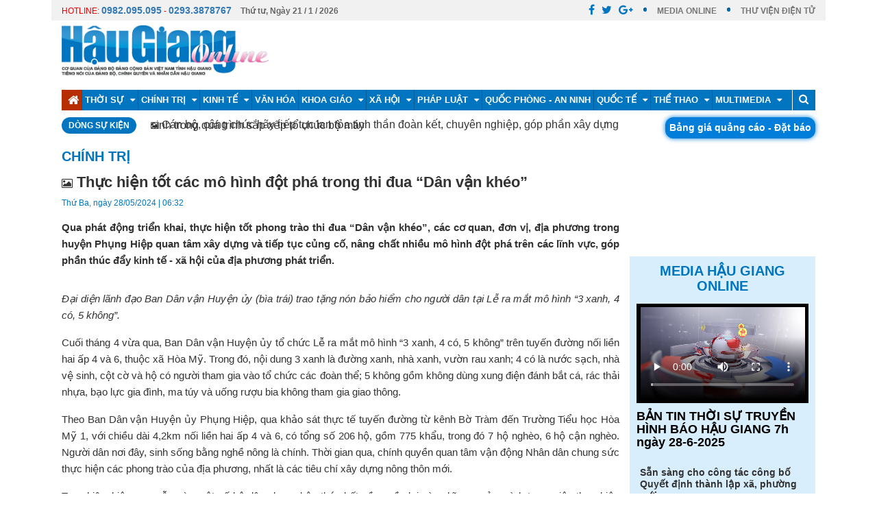

--- FILE ---
content_type: text/html; charset=utf-8
request_url: http://baohaugiang.com.vn/chinh-tri/thuc-hien-tot-cac-mo-hinh-dot-pha-trong-thi-dua-dan-van-kheo-132726.html
body_size: 18860
content:
<!DOCTYPE html>
<html lang="en">
<head>
    <title>Thực hiện tốt c&#225;c m&#244; h&#236;nh đột ph&#225; trong thi đua “D&#226;n vận kh&#233;o”</title>
    <meta name="robots" content="index, follow" />
    <meta name="description" content="Qua ph&#225;t động triển khai, thực hiện tốt phong tr&#224;o thi đua “D&#226;n vận kh&#233;o”, c&#225;c cơ quan, đơn vị, địa phương trong huyện Phụng Hiệp quan t&#226;m x&#226;y dựng v&#224; tiếp tục củng cố," />
    <link rel="image_src" type="image/jpeg" href="https://cdn.baohaugiang.com.vn/uploads/NewsThumbnail/2024/05/28/063344SB4024-5-1.jpg" />
    <meta content="Báo Hậu Giang" property="og:site_name" />
    <meta content="article" property="og:type" />
    <meta content="Thực hiện tốt c&#225;c m&#244; h&#236;nh đột ph&#225; trong thi đua “D&#226;n vận kh&#233;o”" itemprop="headline" property="og:title" />
    <meta content="https://baohaugiang.com.vn/chinh-tri/thuc-hien-tot-cac-mo-hinh-dot-pha-trong-thi-dua-dan-van-kheo-132726.html" itemprop="url" property="og:url" />
    <meta property="og:image" itemprop="thumbnailUrl" content="https://cdn.baohaugiang.com.vn/uploads/NewsThumbnail/2024/05/28/063344SB4024-5-1.jpg" />
    <meta content="Qua ph&#225;t động triển khai, thực hiện tốt phong tr&#224;o thi đua “D&#226;n vận kh&#233;o”, c&#225;c cơ quan, đơn vị, địa phương trong huyện Phụng Hiệp quan t&#226;m x&#226;y dựng v&#224; tiếp tục củng cố," itemprop="description" property="og:description" />
    <meta charset="utf-8">
    <link rel="shortcut icon" href="/images/favicon.ico">
    <meta name="viewport" content="width=device-width, initial-scale=1">
    <link rel="stylesheet" href="/css/bootstrap.css">
    <link rel="stylesheet" href="/css/slick.css">
    <link rel="stylesheet" href="/css/bootstrap-glyphicons.css">
    <link rel="stylesheet" href="/css/slick-theme.css">
    <link rel="stylesheet" type="text/css" href="/css/font-awesome.min.css">
    <link rel="stylesheet" href="/css/datepicker.css">
    <link rel="stylesheet" href="/css/video-js.css">
    <link rel="stylesheet" href="/css/style.css?v=0">
    <script src="/js/jquery-1.10.2.min.js"></script>
    <script src="/js/jquery.vticker.min.js"></script>
    <script src="/js/bootstrap-datepicker.js"></script>
    <style>
        i.TitleNew {font-size:70%;}
    </style>
</head>
<body class="home-page">
    
<div class="top-bar container">
    <div class="row top-bar-social">
        <div class="col-md-6">
            <ul class="tb-left">
                <li class="tbl-date" id="date-header"><span style="color:#DF0000; font-weight:normal">HOTLINE: <a style="font-weight: 700;    font-size: 14px; color:#337ab7" href="tel:0982095095">0982.095.095</a> - <a style="font-weight: 700;    font-size: 14px; color:#337ab7" href="tel:02933878767">0293.3878767</a></span> <span id="spNgayThang" style="padding-left:10px"><span></span></span></li>

            </ul>
        </div>
        <div class="col-md-6">
            <ul class="tb-right">
                <li class="tbr-social">
                    <span>
                        <a href="" class="fa fa-facebook"></a><a href="" class="fa fa-twitter">
                        </a><a href="" class="fa fa-google-plus"></a>
                    </span>
                </li>
                <li class="tbr-login"><a href="/video.html" target="_blank">MEDIA ONLINE</a> </li>
                <li class="tbr-login"><a href="#" target="_blank">THƯ VIỆN ĐIỆN TỬ</a> </li>
            </ul>
        </div>
    </div>
    
    <div class="header-banner">
        <div class="col-md-12 padding-0">
            <!-- Logo -->
            <div class="col-md-4 logo">
                <a href="/"><img src="/images/lg.png" alt="Báo Hậu Giang Online"></a>
            </div>
            <!-- News Ticker -->
            <div class="col-md-8">
                <div class="img-banner">
                    
                </div>
            </div>
        </div>
    </div>


</div>
<div class="box-header-menu">
    <div class="container-fulid">
        <div class="header">
            <div class="top-header">
                <div class="container">
                    <div class="top-main-header row">
                        <div class="right-header col-md-12 col-sm-12 col-xs-12 navi">
                            <div class="open-menu button-menu fixed" data-id="#main-menu">
                                <div class="container-hamberger">
                                    <div class="hamberger">
                                        <span class="icon-bar"></span>
                                        <span class="icon-bar"></span>
                                        <span class="icon-bar"></span>
                                    </div>
                                </div>
                            </div>
                            <div id="main-menu" class="menu-main animatedParent animateOnce">
                                <div class="menu-container menu-main-pc">
                                    <div class="top-menu">
                                        <div class="close-menu button-close pull-right" data-id="#main-menu"></div>
                                    </div>
                                    <ul class="ul-menu-main clearfix">
                                        <li class="li-child-menu active" style="border-left:0px!important"><a href="/"><i class="fa fa-home fa-lg"></i></a></li>
                                       
                                                <li class="li-child-menu">
                                                    <a href="https://baohaugiang.com.vn/thoi-su-215.html">Thời sự <span><i class="fa fa-caret-down"></i></span></a>
                                                    <ul class="sub-menu">
                                                            <li><a href="https://baohaugiang.com.vn/thoi-su-trong-tinh-216.html">Thời sự trong tỉnh</a></li>
                                                            <li><a href="https://baohaugiang.com.vn/thoi-su-trong-nuoc-217.html">Thời sự trong nước</a></li>

                                                    </ul>
                                                </li>
                                                <li class="li-child-menu">
                                                    <a href="https://baohaugiang.com.vn/chinh-tri-170.html">Ch&#237;nh trị <span><i class="fa fa-caret-down"></i></span></a>
                                                    <ul class="sub-menu">
                                                            <li><a href="https://baohaugiang.com.vn/xay-dung-dang-chinh-quyen-218.html">X&#226;y dựng Đảng - Ch&#237;nh quyền</a></li>
                                                            <li><a href="https://baohaugiang.com.vn/hoat-dong-doan-the-221.html">Hoạt động đo&#224;n thể</a></li>

                                                    </ul>
                                                </li>
                                                <li class="li-child-menu">
                                                    <a href="https://baohaugiang.com.vn/kinh-te-223.html">Kinh tế <span><i class="fa fa-caret-down"></i></span></a>
                                                    <ul class="sub-menu">
                                                            <li><a href="https://baohaugiang.com.vn/nong-nghiep-nong-thon-225.html">N&#244;ng nghiệp &amp; n&#244;ng th&#244;n</a></li>
                                                            <li><a href="https://baohaugiang.com.vn/xay-dung-do-thi-226.html">X&#226;y dựng &amp; đ&#244; thị</a></li>
                                                            <li><a href="https://baohaugiang.com.vn/tai-chinh-227.html">T&#224;i ch&#237;nh</a></li>
                                                            <li><a href="https://baohaugiang.com.vn/cong-thuong-229.html">C&#244;ng thương</a></li>

                                                    </ul>
                                                </li>
                                                <li class="li-child-menu"><a href="https://baohaugiang.com.vn/van-hoa-237.html">Văn h&#243;a</a></li>
                                                <li class="li-child-menu">
                                                    <a href="https://baohaugiang.com.vn/khoa-giao-236.html">Khoa gi&#225;o <span><i class="fa fa-caret-down"></i></span></a>
                                                    <ul class="sub-menu">
                                                            <li><a href="https://baohaugiang.com.vn/giao-duc-249.html">Gi&#225;o dục</a></li>
                                                            <li><a href="https://baohaugiang.com.vn/y-te-250.html">Y tế</a></li>
                                                            <li><a href="https://baohaugiang.com.vn/goc-suc-khoe-398.html">G&#243;c sức khỏe</a></li>
                                                            <li><a href="https://baohaugiang.com.vn/khoa-hoc-cong-nghe-248.html">Khoa học &amp; c&#244;ng nghệ</a></li>

                                                    </ul>
                                                </li>
                                                <li class="li-child-menu">
                                                    <a href="https://baohaugiang.com.vn/xa-hoi-224.html">X&#227; hội <span><i class="fa fa-caret-down"></i></span></a>
                                                    <ul class="sub-menu">
                                                            <li><a href="https://baohaugiang.com.vn/lao-dong-viec-lam-232.html">Lao động việc l&#224;m</a></li>
                                                            <li><a href="https://baohaugiang.com.vn/moi-truong-234.html">M&#244;i trường</a></li>
                                                            <li><a href="https://baohaugiang.com.vn/doi-song-235.html">Đời sống</a></li>
                                                            <li><a href="https://baohaugiang.com.vn/bao-hiem-xa-hoi-313.html">Bảo hiểm x&#227; hội</a></li>
                                                            <li><a href="https://baohaugiang.com.vn/tam-long-vang-348.html">Tấm l&#242;ng v&#224;ng</a></li>

                                                    </ul>
                                                </li>
                                                <li class="li-child-menu">
                                                    <a href="https://baohaugiang.com.vn/phap-luat-240.html">Ph&#225;p luật <span><i class="fa fa-caret-down"></i></span></a>
                                                    <ul class="sub-menu">
                                                            <li><a href="https://baohaugiang.com.vn/ban-doc-310.html">Bạn đọc</a></li>
                                                            <li><a href="https://baohaugiang.com.vn/tim-hieu-phap-luat-312.html">T&#236;m hiểu ph&#225;p luật</a></li>
                                                            <li><a href="https://baohaugiang.com.vn/cung-phong-chong-toi-pham-403.html">C&#249;ng ph&#242;ng, chống tội phạm</a></li>

                                                    </ul>
                                                </li>
                                                <li class="li-child-menu"><a href="https://baohaugiang.com.vn/quoc-phong-an-ninh-219.html">Quốc ph&#242;ng - An ninh</a></li>
                                                <li class="li-child-menu">
                                                    <a href="https://baohaugiang.com.vn/quoc-te-165.html">Quốc tế <span><i class="fa fa-caret-down"></i></span></a>
                                                    <ul class="sub-menu">
                                                            <li><a href="https://baohaugiang.com.vn/tin-tuc-259.html">Tin tức</a></li>
                                                            <li><a href="https://baohaugiang.com.vn/chuyen-thoi-su-260.html">Chuyện thời sự</a></li>
                                                            <li><a href="https://baohaugiang.com.vn/the-gioi-do-day-261.html">Thế giới đ&#243; đ&#226;y</a></li>

                                                    </ul>
                                                </li>
                                                <li class="li-child-menu">
                                                    <a href="https://baohaugiang.com.vn/the-thao-284.html">Thể thao <span><i class="fa fa-caret-down"></i></span></a>
                                                    <ul class="sub-menu">
                                                            <li><a href="https://baohaugiang.com.vn/the-thao-trong-nuoc-285.html">Thể thao trong nước</a></li>
                                                            <li><a href="https://baohaugiang.com.vn/the-thao-nuoc-ngoai-286.html">Thể thao nước ngo&#224;i</a></li>

                                                    </ul>
                                                </li>
                                                <li class="li-child-menu">
                                                    <a href="https://baohaugiang.com.vn/multimedia-413.html">Multimedia <span><i class="fa fa-caret-down"></i></span></a>
                                                    <ul class="sub-menu">
                                                            <li><a href="https://baohaugiang.com.vn/video-414.html">Video</a></li>
                                                            <li><a href="https://baohaugiang.com.vn/megastory-415.html">Megastory</a></li>
                                                            <li><a href="https://baohaugiang.com.vn/infographics-416.html">Infographics</a></li>
                                                            <li><a href="https://baohaugiang.com.vn/anh-417.html">Ảnh</a></li>
                                                            <li><a href="https://baohaugiang.com.vn/podcast-418.html">Podcast</a></li>
                                                            <li><a href="https://baohaugiang.com.vn/foreign-languages-419.html">Foreign languages</a></li>

                                                    </ul>
                                                </li>
                                        
                                        <li class="li-child-menu">
                                            <a href="/tim-kiem.html"><i class="fa fa-search"></i></a>
                                        </li>
                                    </ul>
                                </div>
                            </div>
                        </div>
                    </div>
                </div>
            </div>
        </div>
    </div>
</div>

<script type="text/javascript">
    function myFunction() {
        var d = new Date();
        var x = document.getElementById("spNgayThang");

        var thu = 'Thứ ' + GetNameDay(d.getDay() + 1);
        if (d.getDay() == 0) {
            var thu = 'Chủ nhật';
        }
        var ngay = ' Ngày ' + d.getDate();
        var thang = ' / ' + (d.getMonth() + 1);
        var nam = ' / ' + d.getFullYear();
        x.innerHTML = thu + ',' + ngay + thang + nam;

    }

    window.onload = myFunction;

    function GetNameDay(val) {
        if (val == 2)
            return "hai";
        else if (val == 3)
            return "ba";
        else if (val == 4)
            return "tư";
        else if (val == 5)
            return "năm";
        else if (val == 6)
            return "sáu";
        else if (val == 7)
            return "bảy";

    }
</script>
    

<div class="event-name">
    <div class="container">
        <div class="row evtname">
            <div class="fleft col-left">
                <div class="fleft dsk-head col-lg-4 col-md-4 col-sm-4 col-xs-12 ">
                    <span>Dòng sự kiện</span>
                </div>
                <div class="fleft dsk-content col-lg-8 col-md-8 col-sm-8 col-xs-12">
                    <div id="vTicker-event-news" class="event-news" style="">
                        <ul>
                                <li style="margin: 0px; padding: 0px; height: 21px;">
                                    <a href="https://baohaugiang.com.vn/bao-hiem-xa-hoi/thanh-lap-to-cong-tac-thuong-truc-tiep-nhan-huong-dan-giai-dap-kho-khan-vuong-mac-phat-sinh-trong-qua-trinh-sap-xep-to-chuc-bo-may-142579.html"><i class='TitleNew fa fa-picture-o' aria-hidden='true'></i> Thành lập Tổ Công tác thường trực tiếp nhận, hướng dẫn, giải đáp khó khăn, vướng mắc phát sinh trong quá trình sắp xếp tổ chức bộ máy</a>
                                </li>
                                <li style="margin: 0px; padding: 0px; height: 21px;">
                                    <a href="https://baohaugiang.com.vn/thoi-su-trong-tinh/can-bo-cong-chuc-hay-tiep-tuc-lan-toa-tinh-than-doan-ket-chuyen-nghiep-gop-phan-xay-dung-dang-bo-moi-142564.html"><i class='TitleNew fa fa-picture-o' aria-hidden='true'></i> Cán bộ, công chức hãy tiếp tục lan tỏa tinh thần đoàn kết, chuyên nghiệp, góp phần xây dựng Đảng bộ mới</a>
                                </li>
                                <li style="margin: 0px; padding: 0px; height: 21px;">
                                    <a href="https://baohaugiang.com.vn/thoi-su-trong-tinh/chu-dong-van-hanh-tot-he-thong-chinh-tri-cap-xa-moi-142562.html"><i class='TitleNew fa fa-picture-o' aria-hidden='true'></i> Chủ động vận hành tốt hệ thống chính trị cấp xã mới</a>
                                </li>
                                <li style="margin: 0px; padding: 0px; height: 21px;">
                                    <a href="https://baohaugiang.com.vn/cong-thuong/ra-mat-diem-gioi-thieu-va-ban-san-pham-ocop-142559.html"><i class='TitleNew fa fa-picture-o' aria-hidden='true'></i> Ra mắt điểm giới thiệu và bán sản phẩm OCOP</a>
                                </li>
                                <li style="margin: 0px; padding: 0px; height: 21px;">
                                    <a href="https://baohaugiang.com.vn/hoi-dong-nhan-dan-tinh-hau-giang/ghi-nhan-7-083-y-kien-kien-nghi-cua-cu-tri-142557.html"><i class='TitleNew fa fa-picture-o' aria-hidden='true'></i> Ghi nhận 7.083 ý kiến, kiến nghị của cử tri</a>
                                </li>
                        </ul>
                    </div>
                </div>
            </div>
            <div class="fright col-right" style="">
                <div class="col-top-head canhphai">
                    <span class="item item-orance"><a href="/bang-gia-quang-cao/bang-gia-quang-cao-tren-bao-dien-tu-va-thong-tin-tuyen-truyen-tren-bao-in-136518.html">Bảng giá quảng cáo - Đặt báo</a></span>
                </div>
            </div>
        </div>
    </div>
</div>


<script>
    $(function() {
        $('#vTicker-event-news').vTicker('init',{
            speed: 700,
            pause: 3000,
            showItems: 1,
            padding: 0,
        });
    });
</script>
    

<div class="container">
    <div class="row">
        <div class="box-news-under box-news-details clearfix">
            <div class="box-breadcrumb clearfix">
                <a href="https://baohaugiang.com.vn/chinh-tri-170.html"><h2>Ch&#237;nh trị</h2></a>
            </div>
            <div class="box-news-left">
                <div class="news-details-content">
                                            <h1><i class='TitleNew fa fa-picture-o' aria-hidden='true'></i> Thực hiện tốt các mô hình đột phá trong thi đua “Dân vận khéo”</h1>


                    <p class="date-time">Thứ Ba, ng&#224;y 28/05/2024 | 06:32</p>
                    <div class="news-deatils-des">
                        <div class="contentView"><p style="margin-bottom:12.0pt; text-align:justify"><span style="line-height:normal"><b><span lang="EN-US" style="font-size:11.0pt"><span style="font-family:&quot;Arial&quot;,sans-serif">Qua ph&aacute;t động triển khai, thực hiện tốt phong tr&agrave;o thi đua &ldquo;D&acirc;n vận kh&eacute;o&rdquo;, c&aacute;c cơ quan, đơn vị, địa phương trong huyện Phụng Hiệp quan t&acirc;m x&acirc;y dựng v&agrave; tiếp tục củng cố, n&acirc;ng chất nhiều m&ocirc; h&igrave;nh đột ph&aacute; tr&ecirc;n c&aacute;c lĩnh vực, g&oacute;p phần th&uacute;c đẩy kinh tế - x&atilde; hội của địa phương ph&aacute;t triển. </span></span></b></span></p>

<p style="margin-bottom: 12pt; text-align: center;"><img alt="" src="/uploads/image/2024/05/28/SB4024-5-1.jpg" style="width: 480px; height: 296px;" /></p>

<p style="margin-bottom:12.0pt; text-align:justify"><span style="line-height:normal"><i><span lang="EN-US" style="font-size:11.0pt"><span style="font-family:&quot;Arial&quot;,sans-serif">Đại diện l&atilde;nh đạo Ban D&acirc;n vận Huyện ủy (b&igrave;a tr&aacute;i) trao tặng n&oacute;n bảo hiểm cho người d&acirc;n tại Lễ ra mắt m&ocirc; h&igrave;nh &ldquo;3 xanh, 4 c&oacute;, 5 kh&ocirc;ng&rdquo;.</span></span></i></span></p>

<p style="margin-bottom:12.0pt; text-align:justify"><span style="line-height:normal"><span lang="EN-US" style="font-size:11.0pt"><span style="font-family:&quot;Arial&quot;,sans-serif">Cuối th&aacute;ng 4 vừa qua, Ban D&acirc;n vận Huyện ủy tổ chức Lễ ra mắt m&ocirc; h&igrave;nh &ldquo;3 xanh, 4 c&oacute;, 5 kh&ocirc;ng&rdquo; tr&ecirc;n tuyến đường nối liền hai ấp 4 v&agrave; 6, thuộc x&atilde; H&ograve;a Mỹ. Trong đ&oacute;, nội dung 3 xanh l&agrave; đường xanh, nh&agrave; xanh, vườn rau xanh; 4 c&oacute; l&agrave; nước sạch, nh&agrave; vệ sinh, cột cờ v&agrave; hộ c&oacute; người tham gia v&agrave;o tổ chức c&aacute;c đo&agrave;n thể; 5 kh&ocirc;ng gồm kh&ocirc;ng d&ugrave;ng xung điện đ&aacute;nh bắt c&aacute;, r&aacute;c thải nhựa, bạo lực gia đ&igrave;nh, ma t&uacute;y v&agrave; uống rượu bia kh&ocirc;ng tham gia giao th&ocirc;ng.</span></span></span></p>

<p style="margin-bottom:12.0pt; text-align:justify"><span style="line-height:normal"><span lang="EN-US" style="font-size:11.0pt"><span style="font-family:&quot;Arial&quot;,sans-serif">Theo Ban D&acirc;n vận Huyện ủy Phụng Hiệp, qua khảo s&aacute;t thực tế tuyến đường từ k&ecirc;nh Bờ Tr&agrave;m đến Trường Tiểu học H&ograve;a Mỹ 1, với chiều d&agrave;i 4,2km nối liền hai ấp 4 v&agrave; 6, c&oacute; tổng số 206 hộ, gồm 775 khẩu, trong đ&oacute; 7 hộ ngh&egrave;o, 6 hộ cận ngh&egrave;o. Người d&acirc;n nơi đ&acirc;y, sinh sống bằng nghề n&ocirc;ng l&agrave; ch&iacute;nh. Thời gian qua, ch&iacute;nh quyền quan t&acirc;m vận động Nh&acirc;n d&acirc;n chung sức thực hiện c&aacute;c phong tr&agrave;o của địa phương, nhất l&agrave; c&aacute;c ti&ecirc;u ch&iacute; x&acirc;y dựng n&ocirc;ng th&ocirc;n mới.</span></span></span></p>

<p style="margin-bottom:12.0pt; text-align:justify"><span style="line-height:normal"><span lang="EN-US" style="font-size:11.0pt"><span style="font-family:&quot;Arial&quot;,sans-serif">Tuy nhi&ecirc;n, hiện nay, vẫn c&ograve;n một số hộ d&acirc;n chưa nhận thức hết về quyền lợi v&agrave; nghĩa vụ của m&igrave;nh trong việc thực hiện c&aacute;c chủ trương, ch&iacute;nh s&aacute;ch của Đảng v&agrave; Nh&agrave; nước, c&aacute;c cuộc vận động do địa phương ph&aacute;t động. Trong đ&oacute;, &yacute; thức bảo vệ cảnh quan m&ocirc;i trường hạn chế, r&aacute;c thải nhựa chưa được thu gom để xử l&yacute;; một số đối tượng tham gia đ&aacute;nh bạc, đ&aacute; g&agrave;, trộm vặt, d&ugrave;ng xung điện đ&aacute;nh bắt c&aacute;, kể cả thực hiện chưa nghi&ecirc;m c&aacute;c quy định về đảm bảo trật tự, an to&agrave;n giao th&ocirc;ng. </span></span></span></p>

<p style="margin-bottom:12.0pt; text-align:justify"><span style="line-height:normal"><span lang="EN-US" style="font-size:11.0pt"><span style="font-family:&quot;Arial&quot;,sans-serif">V&igrave; vậy, sau khi ra mắt, m&ocirc; h&igrave;nh được kỳ vọng sẽ ph&aacute;t huy tốt c&ocirc;ng t&aacute;c d&acirc;n vận trong t&igrave;nh h&igrave;nh hiện nay, nhất l&agrave; trong cuộc vận động x&acirc;y dựng n&ocirc;ng th&ocirc;n mới tr&ecirc;n địa b&agrave;n. Đồng thời, g&oacute;p phần bảo vệ cảnh quan m&ocirc;i trường; n&acirc;ng cao hiệu quả quản l&yacute; nh&agrave; nước về an ninh trật tự, an to&agrave;n x&atilde; hội, chủ động tấn c&ocirc;ng trấn &aacute;p tội phạm, tệ nạn x&atilde; hội, kiềm chế tai nạn giao th&ocirc;ng; n&acirc;ng cao đời sống, hạnh ph&uacute;c gia đ&igrave;nh người d&acirc;n, cũng như n&acirc;ng cao chất lượng tổ chức v&agrave; hoạt động của c&aacute;c đo&agrave;n thể ở cơ sở.</span></span></span></p>

<p style="margin-bottom:12.0pt; text-align:justify"><span style="line-height:normal"><span lang="EN-US" style="font-size:11.0pt"><span style="font-family:&quot;Arial&quot;,sans-serif">Đ&aacute;ng ghi nhận l&agrave; tại lễ ra mắt, ch&iacute;nh quyền v&agrave; b&agrave; con địa phương đều thể hiện quyết t&acirc;m thực hiện tốt c&aacute;c chỉ ti&ecirc;u m&agrave; m&ocirc; h&igrave;nh đề ra. Cụ thể, 90% hộ gia đ&igrave;nh c&oacute; h&agrave;ng r&agrave;o c&acirc;y xanh, nh&agrave; c&oacute; c&acirc;y xanh, c&oacute; vườn rau xanh; 85% hộ gia đ&igrave;nh c&oacute; nước sạch, nh&agrave; vệ sinh đảm bảo vệ sinh m&ocirc;i trường, cột cờ sắt, tham gia c&aacute;c tổ chức đo&agrave;n thể; 85% hộ gia đ&igrave;nh đảm bảo kh&ocirc;ng r&aacute;c thải nhựa, bạo lực gia đ&igrave;nh, ma t&uacute;y, d&ugrave;ng xung điện đ&aacute;nh bắt c&aacute;, uống rượu bia kh&ocirc;ng tham gia giao th&ocirc;ng. </span></span></span></p>

<p style="margin-bottom:12.0pt; text-align:justify"><span style="line-height:normal"><span lang="EN-US" style="font-size:11.0pt"><span style="font-family:&quot;Arial&quot;,sans-serif">B&agrave; Phạm Th&uacute;y Phượng, Ph&oacute; Ban D&acirc;n vận Huyện ủy, cho biết, để ph&aacute;t huy hiệu quả m&ocirc; h&igrave;nh, đơn vị sẽ phối hợp với Mặt trận, c&aacute;c đo&agrave;n thể ch&iacute;nh trị - x&atilde; hội, c&ugrave;ng c&aacute;c ng&agrave;nh li&ecirc;n quan tham gia thực hiện tốt c&aacute;c nội dung đăng k&yacute;. Mặt kh&aacute;c, thường xuy&ecirc;n theo d&otilde;i, kiểm tra, đ&ocirc;n đốc, chỉ đạo c&aacute;c hội đo&agrave;n thể tổ chức tuy&ecirc;n truyền c&aacute;n bộ đo&agrave;n vi&ecirc;n, hội vi&ecirc;n, đo&agrave;n vi&ecirc;n v&agrave; quần ch&uacute;ng nh&acirc;n d&acirc;n trong qu&aacute; tr&igrave;nh triển khai, thực hiện c&aacute;c nội dung đảm bảo với mục đ&iacute;ch, y&ecirc;u cầu m&agrave; m&ocirc; h&igrave;nh đề ra.</span></span></span></p>

<p style="margin-bottom:12.0pt; text-align:justify"><span style="line-height:normal"><span lang="EN-US" style="font-size:11.0pt"><span style="font-family:&quot;Arial&quot;,sans-serif">Cũng theo b&agrave; Phạm Th&uacute;y Phượng, với mục ti&ecirc;u ph&aacute;t huy hiệu quả phong tr&agrave;o thi đua &ldquo;D&acirc;n vận kh&eacute;o&rdquo; ng&agrave;y c&agrave;ng thiết thực, đ&aacute;p ứng y&ecirc;u cầu nhiệm vụ trong t&igrave;nh h&igrave;nh mới, h&agrave;ng năm, đơn vị đều chủ động tham mưu cho cấp ủy quan t&acirc;m chỉ đạo phong tr&agrave;o n&agrave;y, gắn với c&aacute;c phong tr&agrave;o thi đua y&ecirc;u nước, cuộc vận động ở địa phương. Từ đ&oacute;, đưa phong tr&agrave;o trở th&agrave;nh nội dung thi đua thiết thực, huy động đ&ocirc;ng đảo c&aacute;n bộ, đảng vi&ecirc;n, đo&agrave;n vi&ecirc;n, hội vi&ecirc;n v&agrave; Nh&acirc;n d&acirc;n tham gia. </span></span></span></p>

<p style="margin-bottom:12.0pt; text-align:justify"><span style="line-height:normal"><span lang="EN-US" style="font-size:11.0pt"><span style="font-family:&quot;Arial&quot;,sans-serif">Nổi bật trong năm qua, đơn vị x&acirc;y dựng v&agrave; tổ chức thực hiện c&oacute; hiệu quả m&ocirc; h&igrave;nh đột ph&aacute; &ldquo;chung nguồn lực, chung đối tượng, chung mục đ&iacute;ch&rdquo; tr&ecirc;n địa b&agrave;n x&atilde; Phương Ph&uacute;. Từ kết quả t&iacute;ch cực trong việc tập trung huy động nguồn lực x&atilde; hội h&oacute;a hỗ trợ 7 hộ ngh&egrave;o x&acirc;y dựng, sửa chữa nh&agrave; ở, n&ecirc;n năm nay, Ban D&acirc;n vận Huyện ủy tiếp tục phối hợp nh&acirc;n rộng m&ocirc; h&igrave;nh 3 chung n&agrave;y, sang địa b&agrave;n x&atilde; T&acirc;n B&igrave;nh, g&oacute;p phần gi&uacute;p địa phương ho&agrave;n th&agrave;nh ti&ecirc;u ch&iacute; về tỷ lệ hộ ngh&egrave;o trong x&acirc;y dựng x&atilde; n&ocirc;ng th&ocirc;n mới...&nbsp; </span></span></span></p>

<p align="right" style="margin-bottom:12.0pt; text-align:right"><span style="line-height:normal"><b><span lang="EN-US" style="font-size:11.0pt"><span style="font-family:&quot;Arial&quot;,sans-serif">B&agrave;i, ảnh: GIA NGUYỄN</span></span></b></span></p>
</div>
                    </div>
                </div>
    <div class="block-Comment">
        <div class="post-comment">
            <div class="user-TitComment">Viết bình luận mới</div>
            <form class="form-inline" id="form_post_comment">
                <div class="form-group col-md-6 col-sm-6 col-xs-12">
                    <input type="text" class="form-control input-md" id="CommentName" name="CommentName" placeholder="Họ và tên">
                </div>
                <div class="form-group col-md-6 col-sm-6 col-xs-12">
                    <input type="email" class="form-control input-md" id="CommentEmail" name="CommentEmail" placeholder="Email">
                </div>

                <div class="noidungbl col-md-12">
                    <textarea class="form-control" rows="3" name="NoiDung" id="txtComment" placeholder="Nhập nội dung bình luận"></textarea>
                </div>

                <div align="right"><button type="button" class="btn btn-primary btn-sm btn-send" id="comment_post_button">Gửi đi</button></div>
            </form>
        </div>
    </div>

<script type="text/javascript">
    $(function () {
        $("#comment_post_button").click(function () {
            if ($("#form_post_comment #CommentName").val() == "" || $("#CommentEmail #CommentEmail").val() == "") {
                alert("Xin vui lòng nhập họ tên và email của bạn!")
            }
            else {
                if ($("#form_post_comment #txtComment").val() == "") {
                    alert("Bạn chưa nhập nội dung bình luận!")
                }
                else {
                    var params = $("#form_post_comment").serialize();
                    $.ajax({
                        'url': '/TinBai/AddComment',
                        'data': params,
                        'type': 'POST',
                        success: function (response) {
                            if (response == "Empty")
                                alert("Bạn chưa nhập nội dung bình luận!")
                            else if (response == "Email") {
                                alert("Nhập đúng địa chỉ email của Bạn!")
                            }
                            else {
                                alert("Nội dung bình luận của bạn đã được gởi đi!")
                                $(".block-Comment .post-comment").remove();
                            }
                        },
                        error: function (response) {
                            alert("Có lỗi trong quá trình gửi dữ liệu!")
                        }
                    });
                }
            }
        });

       
    });
</script>                <div class="box-news-cate box-news-view-more clearfix">
                    <div class="title-view-more">
                        <h4>Xem thêm</h4>
                    </div>
                    <div class="cate-news-right">
                            <div class="list-news-right clearfix">
                                <div class="box-img">
                                    <a href="https://baohaugiang.com.vn/chinh-tri/hau-giang-tiep-tuc-phat-trien-an-tuong-142565.html"><img class="img-responsive" src="https://cdn.baohaugiang.com.vn/uploads/tinbai/thumbnail/2025/06/30/hau-giang-tiep-tuc-phat-trien-an-tuong.jpg" alt=""></a>
                                </div>
                                <div class="content-list-new-right">
                                    <h3><a href="https://baohaugiang.com.vn/chinh-tri/hau-giang-tiep-tuc-phat-trien-an-tuong-142565.html"><i class='TitleNew fa fa-picture-o' aria-hidden='true'></i> Hậu Giang tiếp tục phát triển ấn tượng</a></h3>
                                    <p class="date-time">07:52 30/06/2025</p>
                                    <div class="des-new">
                                        <p>Trong 6 th&#225;ng đầu năm, trước bối cảnh t&#236;nh h&#236;nh chung c&#243; những thuận lợi v&#224; kh&#243; khăn, th&#225;ch thức đan xen, cấp ủy đảng, ch&#237;nh quyền, Mặt trận Tổ quốc v&#224; c&#225;c tổ chức ch&#237;nh trị - x&#227; hội c&#225;c cấp trong tỉnh với tinh thần đo&#224;n kết, chủ động, s&#225;ng tạo,</p>
                                    </div>
                                </div>
                            </div>
                            <div class="list-news-right clearfix">
                                <div class="box-img">
                                    <a href="https://baohaugiang.com.vn/xay-dung-dang-chinh-quyen/ket-nap-dang-vien-dat-54-31-142547.html"><img class="img-responsive" src="https://cdn.baohaugiang.com.vn/uploads/tinbai/thumbnail/2025/06/27/ket-nap-dang-vien-dat-54-31.jpg" alt=""></a>
                                </div>
                                <div class="content-list-new-right">
                                    <h3><a href="https://baohaugiang.com.vn/xay-dung-dang-chinh-quyen/ket-nap-dang-vien-dat-54-31-142547.html"><i class='TitleNew fa fa-picture-o' aria-hidden='true'></i> Kết nạp đảng viên đạt 54,31%</a></h3>
                                    <p class="date-time">11:09 27/06/2025</p>
                                    <div class="des-new">
                                        <p>(HGO) - Năm 2025, tỉnh đề ra chỉ ti&#234;u kết nạp 1.322 đảng vi&#234;n. Qua thực hiện trong 6 th&#225;ng đầu năm, đ&#227; kết nạp được 781 đảng vi&#234;n, đạt 54,31% chỉ ti&#234;u. </p>
                                    </div>
                                </div>
                            </div>
                            <div class="list-news-right clearfix">
                                <div class="box-img">
                                    <a href="https://baohaugiang.com.vn/hoat-dong-doan-the/11-cong-doan-cap-huyen-va-tuong-duong-ket-thuc-hoat-dong-ke-tu-ngay-30-6-142536.html"><img class="img-responsive" src="https://cdn.baohaugiang.com.vn/uploads/tinbai/thumbnail/2025/06/27/11-cong-doan-cap-huyen-va-tuong-duong-ket-thuc-hoat-dong-ke-tu-ngay-30-6.jpg" alt=""></a>
                                </div>
                                <div class="content-list-new-right">
                                    <h3><a href="https://baohaugiang.com.vn/hoat-dong-doan-the/11-cong-doan-cap-huyen-va-tuong-duong-ket-thuc-hoat-dong-ke-tu-ngay-30-6-142536.html"><i class='TitleNew fa fa-picture-o' aria-hidden='true'></i> 11 công đoàn cấp huyện và tương đương kết thúc hoạt động kể từ ngày 30-6</a></h3>
                                    <p class="date-time">08:39 27/06/2025</p>
                                    <div class="des-new">
                                        <p>(HGO) - Li&#234;n đo&#224;n Lao động tỉnh vừa tổ chức c&#244;ng bố c&#225;c quyết định giải thể, kết th&#250;c hoạt động c&#244;ng đo&#224;n cấp huyện v&#224; tương đương; c&#225;c quyết định tiếp nhận c&#244;ng đo&#224;n cơ sở, nghiệp đo&#224;n trực thuộc c&#225;c đơn vị giải thể, kết th&#250;c hoạt động. </p>
                                    </div>
                                </div>
                            </div>
                            <div class="list-news-right clearfix">
                                <div class="box-img">
                                    <a href="https://baohaugiang.com.vn/chinh-tri/mot-mai-nha-mot-khat-vong-142527.html"><img class="img-responsive" src="/images/no-thumbnail.jpg" alt=""></a>
                                </div>
                                <div class="content-list-new-right">
                                    <h3><a href="https://baohaugiang.com.vn/chinh-tri/mot-mai-nha-mot-khat-vong-142527.html">Một “mái nhà” - Một khát vọng</a></h3>
                                    <p class="date-time">05:46 27/06/2025</p>
                                    <div class="des-new">
                                        <p>C&#243; những t&#234;n gọi khi cất l&#234;n đ&#227; khiến l&#242;ng người xao xuyến, gợi về những miền k&#253; ức s&#226;u lắng v&#224; những cảm x&#250;c trọn vẹn: Cần Thơ y&#234;u kiều - Hậu Giang tr&#236;u mến - S&#243;c Trăng th&#226;n thương. </p>
                                    </div>
                                </div>
                            </div>
                            <div class="list-news-right clearfix">
                                <div class="box-img">
                                    <a href="https://baohaugiang.com.vn/hoat-dong-doan-the/moi-can-bo-doan-hoi-doi-khong-ngung-doi-moi-thich-ung-tien-phong-va-sang-tao-142478.html"><img class="img-responsive" src="https://cdn.baohaugiang.com.vn/uploads/tinbai/thumbnail/2025/06/25/moi-can-bo-doan-hoi-doi-khong-ngung-doi-moi-thich-ung-tien-phong-va-sang-tao.jpg" alt=""></a>
                                </div>
                                <div class="content-list-new-right">
                                    <h3><a href="https://baohaugiang.com.vn/hoat-dong-doan-the/moi-can-bo-doan-hoi-doi-khong-ngung-doi-moi-thich-ung-tien-phong-va-sang-tao-142478.html"><i class='TitleNew fa fa-picture-o' aria-hidden='true'></i> Mỗi cán bộ đoàn, hội, đội không ngừng đổi mới, thích ứng, tiên phong và sáng tạo</a></h3>
                                    <p class="date-time">09:54 25/06/2025</p>
                                    <div class="des-new">
                                        <p>(HG) - Đ&#243; l&#224; y&#234;u cầu được đưa ra tại Hội nghị sơ kết c&#244;ng t&#225;c Đo&#224;n, Hội v&#224; phong tr&#224;o thanh thiếu nhi 6 th&#225;ng đầu năm; tổng kết c&#244;ng t&#225;c đo&#224;n, đội trường học năm học 2024-2025, do Ban Thường vụ Tỉnh đo&#224;n tổ chức v&#224;o ng&#224;y 23-6.</p>
                                    </div>
                                </div>
                            </div>
                            <div class="list-news-right clearfix">
                                <div class="box-img">
                                    <a href="https://baohaugiang.com.vn/hoat-dong-doan-the/xay-dung-19-can-nha-tinh-thuong-cho-phu-nu-kho-khan-ve-nha-o-142476.html"><img class="img-responsive" src="https://cdn.baohaugiang.com.vn/uploads/tinbai/thumbnail/2025/06/25/xay-dung-19-can-nha-tinh-thuong-cho-phu-nu-kho-khan-ve-nha-o.jpg" alt=""></a>
                                </div>
                                <div class="content-list-new-right">
                                    <h3><a href="https://baohaugiang.com.vn/hoat-dong-doan-the/xay-dung-19-can-nha-tinh-thuong-cho-phu-nu-kho-khan-ve-nha-o-142476.html"><i class='TitleNew fa fa-picture-o' aria-hidden='true'></i> Xây dựng 19 căn nhà tình thương cho phụ nữ khó khăn về nhà ở</a></h3>
                                    <p class="date-time">09:50 25/06/2025</p>
                                    <div class="des-new">
                                        <p>(HG) - S&#225;u th&#225;ng đầu năm, c&#225;c cấp hội LHPN trong tỉnh đ&#227; vận động hỗ trợ x&#226;y dựng v&#224; b&#224;n giao 19 căn nh&#224; t&#236;nh thương cho phụ nữ kh&#243; khăn về nh&#224; ở, với tổng kinh ph&#237; 950 triệu đồng. </p>
                                    </div>
                                </div>
                            </div>
                            <div class="list-news-right clearfix">
                                <div class="box-img">
                                    <a href="https://baohaugiang.com.vn/chinh-tri/hau-giang-oi-con-mai-trong-tim-!-142454.html"><img class="img-responsive" src="/images/no-thumbnail.jpg" alt=""></a>
                                </div>
                                <div class="content-list-new-right">
                                    <h3><a href="https://baohaugiang.com.vn/chinh-tri/hau-giang-oi-con-mai-trong-tim-!-142454.html">Hậu Giang ơi, còn mãi trong tim !</a></h3>
                                    <p class="date-time">05:54 25/06/2025</p>
                                    <div class="des-new">
                                        <p>Hậu Giang sắp… l&#249;i lại, tạm biệt một c&#225;i t&#234;n th&#226;n thương để h&#242;a nhập, bước v&#224;o một chặng đường mới hứa hẹn mạnh mẽ hơn, gi&#224;u đẹp hơn!</p>
                                    </div>
                                </div>
                            </div>
                            <div class="list-news-right clearfix">
                                <div class="box-img">
                                    <a href="https://baohaugiang.com.vn/hoat-dong-doan-the/day-manh-cham-lo-hoi-vien-nong-dan-ngheo-142433.html"><img class="img-responsive" src="https://cdn.baohaugiang.com.vn/uploads/tinbai/thumbnail/2025/06/24/day-manh-cham-lo-hoi-vien-nong-dan-ngheo.jpg" alt=""></a>
                                </div>
                                <div class="content-list-new-right">
                                    <h3><a href="https://baohaugiang.com.vn/hoat-dong-doan-the/day-manh-cham-lo-hoi-vien-nong-dan-ngheo-142433.html"><i class='TitleNew fa fa-picture-o' aria-hidden='true'></i> Đẩy mạnh chăm lo hội viên, nông dân nghèo</a></h3>
                                    <p class="date-time">06:41 24/06/2025</p>
                                    <div class="des-new">
                                        <p>(HG) - Đầu năm đến nay, c&#225;c cấp hội n&#244;ng d&#226;n triển khai nhiều hoạt động thiết thực, &#253; nghĩa nhằm chăm lo đời sống hội vi&#234;n, nhất l&#224; n&#244;ng d&#226;n ngh&#232;o, ho&#224;n cảnh kh&#243; khăn.</p>
                                    </div>
                                </div>
                            </div>
                            <div class="list-news-right clearfix">
                                <div class="box-img">
                                    <a href="https://baohaugiang.com.vn/hoat-dong-doan-the/lan-toa-phong-trao-phu-nu-khoi-nghiep-xay-dung-gia-dinh-hanh-phuc-142413.html"><img class="img-responsive" src="https://cdn.baohaugiang.com.vn/uploads/tinbai/thumbnail/2025/06/23/lan-toa-phong-trao-phu-nu-khoi-nghiep-xay-dung-gia-dinh-hanh-phuc.jpg" alt=""></a>
                                </div>
                                <div class="content-list-new-right">
                                    <h3><a href="https://baohaugiang.com.vn/hoat-dong-doan-the/lan-toa-phong-trao-phu-nu-khoi-nghiep-xay-dung-gia-dinh-hanh-phuc-142413.html"><i class='TitleNew fa fa-picture-o' aria-hidden='true'></i> Lan tỏa phong trào phụ nữ khởi nghiệp, xây dựng gia đình hạnh phúc</a></h3>
                                    <p class="date-time">13:59 23/06/2025</p>
                                    <div class="des-new">
                                        <p>(HGO) - Ng&#224;y 23-6, Hội LHPN tỉnh tổ chức chương tr&#236;nh kỷ niệm Ng&#224;y Gia đ&#236;nh Việt Nam 28-6; tổng kết Cuộc vận động “X&#226;y dựng gia đ&#236;nh 5 kh&#244;ng, 3 sạch” tham gia x&#226;y dựng n&#244;ng th&#244;n mới giai đoạn 2020-2025; c&#225;c cuộc thi do Hội ph&#225;t động v&#224; ra mắt quyển s&#225;ch “C&#226;u chuyện khởi nghiệp của phụ nữ tỉnh Hậu Giang”. Tham dự c&#243; b&#224; Ng&#244; Thị Tuyết Em, Gi&#225;m đốc Trung t&#226;m V&#236; sự ph&#225;t triển phụ nữ đồng bằng s&#244;ng Cửu Long; b&#224; V&#245; Thị Mỹ Trang, Ph&#243; Chủ tịch HĐND tỉnh.</p>
                                    </div>
                                </div>
                            </div>
                            <div class="list-news-right clearfix">
                                <div class="box-img">
                                    <a href="https://baohaugiang.com.vn/xay-dung-dang-chinh-quyen/bo-tri-hai-hoa-hop-ly-cho-lam-viec-cho-tung-can-bo-cong-chuc-142404.html"><img class="img-responsive" src="https://cdn.baohaugiang.com.vn/uploads/tinbai/thumbnail/2025/06/23/bo-tri-hai-hoa-hop-ly-cho-lam-viec-cho-tung-can-bo-cong-chuc.jpg" alt=""></a>
                                </div>
                                <div class="content-list-new-right">
                                    <h3><a href="https://baohaugiang.com.vn/xay-dung-dang-chinh-quyen/bo-tri-hai-hoa-hop-ly-cho-lam-viec-cho-tung-can-bo-cong-chuc-142404.html"><i class='TitleNew fa fa-picture-o' aria-hidden='true'></i> <i class='TitleNew fa fa-headphones' aria-hidden='true'></i> Bố trí hài hòa, hợp lý chỗ làm việc cho từng cán bộ, công chức</a></h3>
                                    <p class="date-time">05:52 23/06/2025</p>
                                    <div class="des-new">
                                        <p>Sau khi sắp xếp, tỉnh Hậu Giang c&#242;n 28 đơn vị h&#224;nh ch&#237;nh cấp x&#227; (gồm 21 x&#227;, 7 phường), giảm 47 đơn vị h&#224;nh ch&#237;nh cấp x&#227;, đạt tỷ lệ 62,66%, bảo đảm giảm đ&#250;ng tỷ lệ từ 60-70% số lượng đơn vị h&#224;nh ch&#237;nh cấp x&#227; theo quy định của Trung ương.</p>
                                    </div>
                                </div>
                            </div>
                    </div>
                </div>

            </div>
            <div class="box-qc-right">
                <div class="banner-qc">
                   
                                    <a href="https://baohaugiang.com.vn/hoc-tap-va-lam-theo-tam-guong-dao-duc-ho-chi-minh-293.html" target="_blank"><img class="img-responsive" src="https://cdn.baohaugiang.com.vn/uploads/banner//2024/10/26/Hoc tap va lam theo tam guong cua Bac.jpg"  width="100%" height="auto"  alt=""></a>
                <a href="https://www.baohaugiang.com.vn//chung-tay-xoa-nha-tam-nha-dot-nat-tren-pham-vi-ca-nuoc-431.html" target="_blank"><img class="img-responsive" src="https://cdn.baohaugiang.com.vn/uploads/banner//2025/01/14/Chung tay xoa nha tam.jpg"  width="100%" height="auto"  alt=""></a>
                <a href="https://baohaugiang.com.vn/doan-dai-bieu-quoc-hoi-tinh-hau-giang-380.html" target="_blank"><img class="img-responsive" src="https://cdn.baohaugiang.com.vn/uploads/banner//2024/10/26/Doan dai bieu quoc hoi tinh.jpg"  width="100%" height="auto"  alt=""></a>
                <a href="https://baohaugiang.com.vn/hoi-dong-nhan-dan-tinh-hau-giang-393.html" target="_blank"><img class="img-responsive" src="https://cdn.baohaugiang.com.vn/uploads/banner//2024/10/26/Hoi dong nhan dan tinh copy.jpg"  width="100%" height="auto"  alt=""></a>
                <a href="https://baohaugiang.com.vn/mat-tran-to-quoc-viet-nam-tinh-hau-giang-379.html" target="_blank"><img class="img-responsive" src="https://cdn.baohaugiang.com.vn/uploads/banner//2024/10/28/Mat tran to quoc VN.jpg"  width="100%" height="auto"  alt=""></a>
                <a href="https://baohaugiang.com.vn/bien-dao-viet-nam-364.html" target="_blank"><img class="img-responsive" src="https://cdn.baohaugiang.com.vn/uploads/banner//2025/01/17/Bien Dao Viet Nam 1.jpg"  width="100%" height="auto"  alt=""></a>
                <a href="https://baohaugiang.com.vn/dua-nghi-quyet-cua-dang-vao-cuoc-song-359.html" target="_blank"><img class="img-responsive" src="https://cdn.baohaugiang.com.vn/uploads/banner//2024/10/28/NGHI QUYET CUA dANG VAO CUOC SONG.jpg"  width="100%" height="auto"  alt=""></a>
                <a href="https://baohaugiang.com.vn//hoi-lien-hiep-phu-nu-tinh-hau-giang-428.html" target="_blank"><img class="img-responsive" src="https://cdn.baohaugiang.com.vn/uploads/banner//2024/10/29/Hoi lien hiep phu nu tinh copy.jpg"  width="100%" height="auto"  alt=""></a>
                <a href="https://baohaugiang.com.vn//chuyen-trang-huu-nghi-430.html" target="_blank"><img class="img-responsive" src="https://cdn.baohaugiang.com.vn/uploads/banner//2024/10/28/3.png"  width="100%" height="auto"  alt=""></a>
                <a href="https://haugiang.baohiemxahoi.gov.vn" target="_blank"><img class="img-responsive" src="https://cdn.baohaugiang.com.vn/uploads/banner//2024/10/28/BHXH banner mới.png"  width="100%" height="auto"  alt=""></a>
                <a href="https://baohaugiang.com.vn//phong-van-hoa-va-thong-tin-vi-thanh-tuyen-truyen-giam-ngheo-ve-thong-tin-427.html" target="_blank"><img class="img-responsive" src="https://cdn.baohaugiang.com.vn/uploads/banner//2024/10/28/PH&#210;NG VHTT TH&#192;NH PHỐ VỊ THANH.png"  width="100%" height="auto"  alt=""></a>
                <a href="https://www.baohaugiang.com.vn/doanh-nghiep-tu-gioi-thieu-272.html" target="_blank"><img class="img-responsive" src="https://cdn.baohaugiang.com.vn/uploads/banner//2024/10/17/Doanh nghiep.jpg"  width="100%" height="auto"  alt=""></a>

                </div>
                        <div class="box-videos clearfix">
            <div class="video-content">
                <a href="/video.html"><h4>MEDIA Hậu Giang ONLINE</h4></a>
                <div class="link-video">
                    <div class="swv-thumb">
                        <video id="my-video" class="video-js vjs-default-skin" controls preload="auto" width="100%" height="auto">
                            <source src="/uploads/video/2025/06/28/ban-tin-thoi-su-truyen-hinh-bao-hau-giang-7h-ngay-28-6-2025.mp4" type='video/mp4'>
                            <p class="vjs-no-js">
                                To view this video please enable JavaScript, and consider upgrading to a web browser that
                                <a href="http://videojs.com/html5-video-support/" target="_blank">supports HTML5 video</a>
                            </p>
                        </video>

                    </div>
                </div>
                <div class="des-video">
                    <h5><a href="https://baohaugiang.com.vn/video/ban-tin-thoi-su-truyen-hinh-bao-hau-giang-7h-ngay-28-6-2025-2316.html">BẢN TIN THỜI SỰ TRUYỀN H&#204;NH B&#193;O HẬU GIANG 7h ng&#224;y 28-6-2025</a></h5>
                </div>
            </div>
            <div class="video-list">
                <div class="slide-videos">
                        <div class="box-list-videos">
                            <div class="video-img">
                                <a href="https://baohaugiang.com.vn/video/hau-giang-tang-truong-10-95-trong-6-thang-dau-nam-2315.html"><img class="img-responsive" src="https://cdn.baohaugiang.com.vn/uploads/video/thumbnail/2025/06/27/hau-giang-tang-truong-10-95-trong-6-thang-dau-nam.jpg" alt=""></a>
                            </div>
                            <h5><a href="https://baohaugiang.com.vn/video/hau-giang-tang-truong-10-95-trong-6-thang-dau-nam-2315.html">Hậu Giang tăng trưởng 10,95% trong 6 th&#225;ng đầu năm</a></h5>
                        </div>
                        <div class="box-list-videos">
                            <div class="video-img">
                                <a href="https://baohaugiang.com.vn/video/san-sang-cho-cong-tac-cong-bo-quyet-dinh-thanh-lap-xa-phuong-moi-2314.html"><img class="img-responsive" src="https://cdn.baohaugiang.com.vn/uploads/video/thumbnail/2025/06/27/san-sang-cho-cong-tac-cong-bo-quyet-dinh-thanh-lap-xa-phuong-moi.png" alt=""></a>
                            </div>
                            <h5><a href="https://baohaugiang.com.vn/video/san-sang-cho-cong-tac-cong-bo-quyet-dinh-thanh-lap-xa-phuong-moi-2314.html">Sẵn s&#224;ng cho c&#244;ng t&#225;c c&#244;ng bố Quyết định th&#224;nh lập x&#227;, phường mới</a></h5>
                        </div>
                </div>
            </div>
        </div>


                <div class="box-tow-tow">
                    <div class="tienich">
    <div class="tienich-title">THÔNG TIN CẦN BIẾT</div>
    <div class="tienich-Left">
        <div class="thoitiet-UT">
            <select class="form-control input-sm" id="sthoitiet">
                <option value="23-32" title="Nhiều mây, có mưa, có nơi mưa vừa, mưa to và rải rác có dông. Gió tây nam cấp 3. Trong cơn dông có khả năng xảy ra lốc, sét và gió giật mạnh.">Nam Bộ</option>
            </select>
        </div>
        <div class="nhietdo temp"><label class="temp-no">23-32</label><label>°C</label> <span class="temp-desc">Nhiều mây, có mưa, có nơi mưa vừa, mưa to và rải rác có dông. Gió tây nam cấp 3. Trong cơn dông có khả năng xảy ra lốc, sét và gió giật mạnh.</span></div>


    </div>
    <div class="tienich-right">
        <ul>
            <li class="thoitiet"><a target="_blank" href="https://nchmf.gov.vn/Kttvsite/vi-VN/1/hau-giang-w40.html">Dự báo thời tiết</a></li>
            <li class="xoso"><a target="_blank" href="https://www.kqxs.vn/">Kết quả xổ số</a></li>
            <li class="tivi"><a target="_blank" href="https://haugiangtivi.vn/lich-phat-song">Lịch truyền hình</a></li>
            <li class="tigia"><a target="_blank" href="https://www.pnj.com.vn/blog/gia-vang/?r=1728703561644">Tỉ giá/Giá vàng</a></li>
            <li class="chungkhoan"><a target="_blank" href="https://iboard.ssi.com.vn/">Chứng khoán</a></li>
        </ul>
    </div>
</div>
                    

                    <div class="banner-qc">
                        
                        


       <div class="_boxlink"></div>

                    </div>
                </div>
            </div>
        </div>
    </div>
</div>
        <div class="container">
            <div class="row">
                <div class="box-quantam">
                    <div class="box-news-cate clearfix">
                        <ul>
                            <li><a href="#">Có thể bạn quan tâm</a></li>
                        </ul>
                        <div class="cate-news-left">
                            <div class="box-img">
                                <a href="https://baohaugiang.com.vn/bao-hiem-xa-hoi/thanh-lap-to-cong-tac-thuong-truc-tiep-nhan-huong-dan-giai-dap-kho-khan-vuong-mac-phat-sinh-trong-qua-trinh-sap-xep-to-chuc-bo-may-142579.html"><img src="https://cdn.baohaugiang.com.vn/uploads/tinbai/thumbnail/2025/06/30/thanh-lap-to-cong-tac-thuong-truc-tiep-nhan-huong-dan-giai-dap-kho-khan-vuong-mac-phat-sinh-trong-qua-trinh-sap-xep-to-chuc-bo-may.jpg" alt=""></a>
                            </div>
                            <h2><a href="https://baohaugiang.com.vn/bao-hiem-xa-hoi/thanh-lap-to-cong-tac-thuong-truc-tiep-nhan-huong-dan-giai-dap-kho-khan-vuong-mac-phat-sinh-trong-qua-trinh-sap-xep-to-chuc-bo-may-142579.html"><i class='TitleNew fa fa-picture-o' aria-hidden='true'></i> Thành lập Tổ Công tác thường trực tiếp nhận, hướng dẫn, giải đáp khó khăn, vướng mắc phát sinh trong quá trình sắp xếp tổ chức bộ máy</a></h2>
                            <p class="date-time">11:02 30/06/2025</p>
                            <div class="des-news">
                                <p>(HGO) - Nhằm đảm bảo vận h&#224;nh m&#244; h&#236;nh ch&#237;nh quyền địa phương 02 cấp th&#244;ng suốt, hiệu quả, Bảo hiểm x&#227; hội (BHXH) khu vực XXX vừa th&#224;nh lập Tổ C&#244;ng t&#225;c thường trực tiếp nhận, hướng dẫn, giải đ&#225;p kh&#243; khăn, vướng mắc ph&#225;t sinh trong qu&#225; tr&#236;nh sắp xếp tổ chức bộ m&#225;y</p>
                            </div>
                        </div>
                        <div class="cate-news-right">
                                <div class="list-news-right clearfix">
                                    <div class="box-img">
                                        <a href="https://baohaugiang.com.vn/thoi-su-trong-tinh/kinh-gui-quy-doc-gia-than-yeu-!-142578.html"><img class="img-responsive" src="https://cdn.baohaugiang.com.vn/uploads/tinbai/thumbnail/2025/06/30/kinh-gui-quy-doc-gia-than-yeu-!.jpg" alt=""></a>
                                    </div>
                                    <div class="content-list-new-right">
                                        <h3><a href="https://baohaugiang.com.vn/thoi-su-trong-tinh/kinh-gui-quy-doc-gia-than-yeu-!-142578.html"><i class='TitleNew fa fa-picture-o' aria-hidden='true'></i> Kính gửi Quý độc giả thân yêu !</a></h3>
                                        <p class="date-time">08:11 30/06/2025</p>
                                        <div class="des-news">
                                            <p>Kể từ số b&#225;o n&#224;y, B&#225;o Hậu Giang sẽ ch&#237;nh thức ngừng xuất bản, chia tay với Qu&#253; độc giả theo sự chỉ đạo của Thường trực Tỉnh ủy để s&#225;p nhập về đơn vị h&#224;nh ch&#237;nh mới th&#224;nh phố Cần Thơ theo Nghị quyết số 202/2025/QH 15 ng&#224;y 12 th&#225;ng 6 năm 2025 của Quốc hội về việc sắp xếp đơn vị h&#224;nh ch&#237;nh cấp tỉnh năm 2025.</p>
                                        </div>
                                    </div>
                                </div>
                                <div class="list-news-right clearfix">
                                    <div class="box-img">
                                        <a href="https://baohaugiang.com.vn/gioi-thieu-sach/hanh-phuc-tuoi-tre-142577.html"><img class="img-responsive" src="/images/no-thumbnail.jpg" alt=""></a>
                                    </div>
                                    <div class="content-list-new-right">
                                        <h3><a href="https://baohaugiang.com.vn/gioi-thieu-sach/hanh-phuc-tuoi-tre-142577.html">“Hạnh phúc tuổi trẻ”</a></h3>
                                        <p class="date-time">08:10 30/06/2025</p>
                                        <div class="des-news">
                                            <p>Đ&#226;y l&#224; quyển s&#225;ch của triết gia Ấn Độ Jiddu Krishnamurti (1895-1986) d&#224;nh cho những người trẻ.</p>
                                        </div>
                                    </div>
                                </div>
                                <div class="list-news-right clearfix">
                                    <div class="box-img">
                                        <a href="https://baohaugiang.com.vn/van-hoa-trong-nuoc/mai-nho-hau-giang-qua-tung-cau-hat-loi-ca-!-142576.html"><img class="img-responsive" src="https://cdn.baohaugiang.com.vn/uploads/tinbai/thumbnail/2025/06/30/mai-nho-hau-giang-qua-tung-cau-hat-loi-ca-!.jpg" alt=""></a>
                                    </div>
                                    <div class="content-list-new-right">
                                        <h3><a href="https://baohaugiang.com.vn/van-hoa-trong-nuoc/mai-nho-hau-giang-qua-tung-cau-hat-loi-ca-!-142576.html"><i class='TitleNew fa fa-picture-o' aria-hidden='true'></i> Mãi nhớ Hậu Giang qua từng câu hát, lời ca !</a></h3>
                                        <p class="date-time">08:09 30/06/2025</p>
                                        <div class="des-news">
                                            <p>Miền đất Hậu Giang đ&#227; để lại trong k&#253; ức bao người kh&#244;ng chỉ qua &#226;m nhạc, m&#224; ở c&#225;c thể loại nghệ thuật kh&#225;c như văn, thơ, nhiếp ảnh...</p>
                                        </div>
                                    </div>
                                </div>
                        </div>
                    </div>
                </div>
            </div>
        </div>



<script>
    $(document).ready(function () {
        $("div.contentView b").each(function () {
            if ($(this).attr("type") == "baddAudio") {
                $(this).parent().addClass("pAudio");
                $(this).parent().attr("style", "width: 100%;margin: auto;text-align: center;");
                var src = $(this).attr("title");
                if (src != undefined && src != null && src.indexOf("https://") < 0) {
                    src = "https://cdn.baohaugiang.com.vn" + $.trim(src);
                }
                var name = $(this).html();
                $(this).parent().html("<audio src='" + src + "' controls='controls' preload='auto'> </audio>");
                //$(this).parent().html("<audio src='" + src + "' controls='controls' preload='auto'> </audio><div>" + name + "</div>");
            }
        });
        $("div.contentView img").each(function () {
            var hrsrc = $(this).attr("src");
            if (hrsrc != undefined && hrsrc != null && hrsrc.indexOf("https://") < 0) {
                $(this).attr("src", "https://cdn.baohaugiang.com.vn" + $.trim(hrsrc));
            }

            if ($(this).attr("type") == "imgaddVideo") {
                $(this).parent().addClass("pVideo");
                $(this).parent().attr("style", "width: 100%;margin: auto;display: block;text-align: center;");
                var src = $(this).attr("alt");
                if (src != undefined && src != null && src.indexOf("https://") < 0) {
                    src = "https://cdn.baohaugiang.com.vn" + $.trim(src);
                }
                var img = $(this).attr("src");
                if (img != undefined && img != null && src.indexOf("https://") < 0) {
                    img = "https://cdn.baohaugiang.com.vn" + $.trim(img);
                }
                $(this).parent().html("<video id='my_video_1' class='video-js vjs-default-skin' controls preload='auto' width='470' height='264.4' data-setup='{}' poster='" + img + "' >'<source src='" + src + "' type='video/mp4' /> </video>");
            }
        });
    });

    audiojs.events.ready(function () {
        audiojs.createAll();
    });
</script>

<link href="/ckeditor/contents.css" rel="stylesheet" />
<style>
    .ice-del {
        display: none;
    }

    ins {
        text-decoration: none;
    }

    .audiojs {
        background: #498622 !important;
    }

        .audiojs audio {
            display: none !important;
        }

        .audiojs i.fa {
            display: none;
        }

        .audiojs p.play-pause {
            height: 36px !important;
        }

        .audiojs p.play {
            margin: 0 !important;
        }

        .audiojs p.pause {
            margin: 0 !important;
        }

        .audiojs p.loading {
            margin: 0 !important;
        }

        .audiojs .scrubber {
            width: 78%;
            border-top: 0 !important;
        }

        .audiojs .progress {
            margin-bottom: 0 !important;
        }

        .audiojs .loaded {
            background-image: none !important;
            background: #333333 !important;
        }

    @media(max-width:720px) {
        .audiojs .scrubber {
            width: 75%;
        }
    }

    @media(max-width:620px) {
        .audiojs .scrubber {
            width: 65%;
        }
    }

    @media(max-width:420px) {
        .audiojs .scrubber {
            width: 50%;
        }
    }

    .block-Comment {
        overflow: unset !important;
        clear: both;
    }
	div.contentView img {
	width: 100%!important;
    height: auto!important;
	}

    span[lang] {
    font-style: unset!important;
}
</style>
    <div class="thongtindoanhnghiep">
    <div class="container">
        <div class="row">
            <div class="thong-tin clearfix">
                <div class="col-md-12">
                    <div class="slider-doanhnghiep">
                        
                    </div>
                </div>
            </div>
        </div>
    </div>
</div>
    
<div class="container">
    <div class="row">
        <div class="footer">
            <div class="col-md-8 address">
                <div class="footer-logo">
                    <img src="/images/footerlogo.png" width="300">
                </div>
<p>- Cơ quan chủ quản: Tỉnh ủy Hậu Giang<br />
- Tổng Bi&ecirc;n Tập: Nguyễn Tấn Ph&uacute;c<br />
- Ph&oacute; Tổng Bi&ecirc;n Tập: L&ecirc; Văn Mười Hai<br />
- Tel:&nbsp;0293.3878769&nbsp;- Fax: 0293.3878768<br />
- Email:&nbsp;baohaugiang@vnn.vn<br />
- Email:&nbsp;&nbsp;baohaugiang2015@gmail.com<br />
- Địa chỉ: Đường V&otilde; Văn Kiệt, Phường V, TP. Vị Thanh, Hậu Giang.<br />
- Giấy ph&eacute;p số 656/GP-BTTTT, do Bộ Th&ocirc;ng tin v&agrave; Truyền th&ocirc;ng cấp ng&agrave;y 11-10-2021.</p>

            </div>
            <div class="col-md-4 contact">
                <ul>
                    <li>
                        <a href="/">Trang chủ</a>
                    </li>
                    <li>
                        <a href="/bang-gia-quang-cao/bang-gia-quang-cao-tren-bao-dien-tu-va-thong-tin-tuyen-truyen-tren-bao-in-136518.html">Báo giá quảng cáo</a>
                    </li>
                    <li>
                        <a href="/lien-he.html">Liên hệ</a>
                    </li>
                </ul>
                <p class="clearfix"></p>
                <div class="tbr-social">
                    <span><a href="javascript:void(0)" class="fa fa-facebook" onclick="share_facebook('https://www.baohaugiang.com.vn/');"></a><a href="javascript:void(0)" class="fa fa-twitter" onclick="share_twitter('https://www.baohaugiang.com.vn/');"></a><a href="javascript:void(0)" class="fa fa-google-plus" onclick="share_google('https//www.baohaugiang.com.vn/');"></a></span>
                </div>
                <div class="space30"></div>
                <p class="copy1">
                    © Copyright 2026 Hậu Giang
                    <a href="#" class="fa fa-arrow-up"></a>
                <p><b>225,782,651  lượt truy cập</b></p>
                <p><a href="https://tinnhiemmang.vn/danh-ba-tin-nhiem/bao-hau-giang-1657870527" target="_blank"><img onerror="IMGError(this)" src="/images/tnm.png" width="210" height="100"></a></p>
                </p>
            </div>
            <div class="clearfix"></div>
        </div>
    </div>
</div>

<script type="text/javascript">
    function share_facebook(url) { u = url; t = document.title; window.open('http://www.facebook.com/sharer.php?u=' + encodeURIComponent(u) + '&t=' + encodeURIComponent(t), 'sharer', 'toolbar=0,status=0,width=626,height=436'); return false; }
    function share_twitter(url) { u = url; t = document.title; window.open("http://twitter.com/home?status=" + encodeURIComponent(u)) }
    function share_google(url) { u = url; t = document.title; window.open("http://www.google.com/bookmarks/mark?op=edit&bkmk=" + encodeURIComponent(u) + "&title=" + t + "&annotation=" + t) }

    
</script>

    <script src="/js/jquery.tint.js"></script>
    <script src="/js/bootstrap.min.js"></script>
    <script src="/js/slick.min.js"></script>
    <script src="/js/video.js"></script>
    <script src="/js/custom.js"></script>
</body>
</html>

